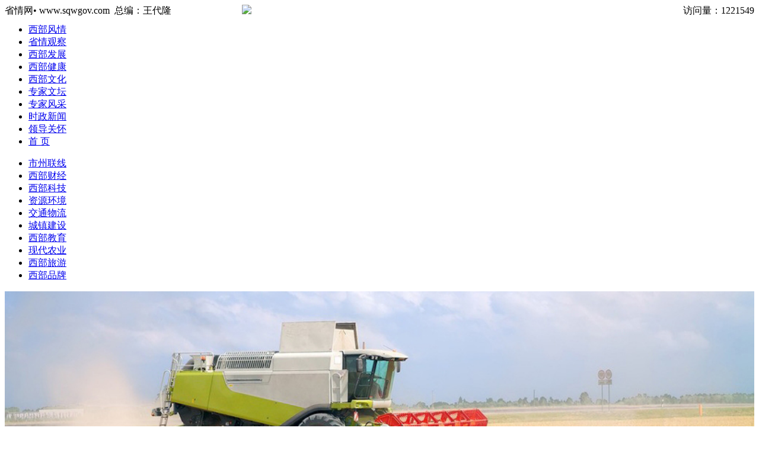

--- FILE ---
content_type: text/html;charset=UTF-8
request_url: http://www.sqwgov.com/article/1116
body_size: 55216
content:
<!DOCTYPE html PUBLIC "-//W3C//DTD XHTML 1.0 Transitional//EN" "http://www.w3.org/TR/xhtml1/DTD/xhtml1-transitional.dtd"><html xmlns="http://www.w3.org/1999/xhtml"><head>
		<meta charset="UTF-8">
		<meta name="viewport" content="width=960, initial-scale=1, shrink-to-fit=no">
		<title>省情网•实现伟大中国梦 建设美丽繁荣新西部</title>
		<link rel="stylesheet" type="text/css" href="/templates/sqw/css/style.css">
		<!--<link rel="stylesheet" type="text/css" href="css/bootstrap.min.css" />-->
		<script src="/templates/sqw/js/jquery-3.1.js" type="text/javascript" charset="utf-8"></script>
		<script src="/templates/sqw/js/handlebars-v4.0.5.js" type="text/javascript"></script>
		<script src="/templates/sqw/js/jquery.SuperSlide.2.1.1.js.js" type="text/javascript" charset="utf-8"></script>
		<!--<script src="js/bootstrap.min.js" type="text/javascript" charset="utf-8"></script>-->
		
		<script>
          var _hmt = _hmt || [];
         (function() {
             var hm = document.createElement("script");
            hm.src = "https://hm.baidu.com/hm.js?e05ab8957d66317620dd2745d14498b8";
            var s = document.getElementsByTagName("script")[0]; 
            s.parentNode.insertBefore(hm, s);
         })();
         
         Handlebars.registerHelper('ternary', function(condition, trueValue, falseValue) {
            if (arguments.length < 3) {
                throw new Error('Handlerbars Helper "ternary" needs 3 parameters');
            }
            if (condition) {
                return trueValue;
            } else {
                return falseValue;
            }
        });
</script>

	</head>

	<body>
		<div id="top">
			<div id="top_bg" class="layout" style="text-align:left">
				<div style="float: left; width: 400px;">省情网• www.sqwgov.com &nbsp;总编：王代隆</div>
				<div style="float: right; width: 200px; text-align: right;">访问量：<span>1221549</span></div>
			</div>
		</div>
		<div>
			<div id="logo_bg" class="layout"><img src="/templates/sqw/images/logo.png" style="width: 100%;"></div>
		</div>
		<div id="menu" class="layout">
		  <div id="nav">
		    <ul>
		      <li><a href="/article/category/west3" target="_self">西部风情</a></li>
		      <li><a href="/article/category/news11" target="_self">省情观察</a></li>
		      <li><a href="/article/category/news9" target="_self">西部发展</a></li>
		      <li><a href="/article/category/news12" target="_self">西部健康</a></li>
		      <li><a href="/article/category/news10" target="_self">西部文化</a></li>
		      <li><a href="/article/category/news8" target="_self">专家文坛</a></li>
		      <li><a href="/article/category/news7" target="_self">专家风采</a></li>
		      <li><a href="/article/category/cpnews2" target="_self">时政新闻</a></li>
		      <li><a href="/article/category/photo27" target="_self">领导关怀</a></li>
		      <li><a href="/" target="_self">首        页</a></li>
		    </ul>
		    </div>
		      <div id="nav">
		    <ul>
		     <li> <a href="/article/category/news18" target="_self">市州联线</a></li>
		     <li> <a href="/article/category/news22" target="_self">西部财经</a></li>
		     <li> <a href="/article/category/news21" target="_self">西部科技</a></li>
		     <li> <a href="/article/category/news20" target="_self">资源环境</a></li>
		     <li> <a href="/article/category/news19" target="_self">交通物流</a></li>
		     <li> <a href="/article/category/news17" target="_self">城镇建设</a></li>
		     <li> <a href="/article/category/news16" target="_self">西部教育</a></li>
		     <li> <a href="/article/category/news15" target="_self">现代农业</a></li>
		     <li> <a href="/article/category/news14" target="_self">西部旅游</a></li>
		     <li> <a href="/article/category/photolinks31" target="_self">西部品牌</a></li>
		    </ul>
		    </div>
		  <div id="banner">
		  	<img src="/attachment/uploadfile-old/ppt/k4.jpg" style="width: 100%;">
		  </div>
		</div>
		<div id="content" class="layout">
			
			<div id="left">
				<div class="left_title">
					<h2>
				            热点关注</h2>
				</div>
				<div class="left_body">
					<ul>
				
						<li>
							<a href="news_view.asp?main_id=1396&amp;id=512">
								《强军梦》献给建党94周年 四</a>
						</li>
				
						<li>
							<a href="news_view.asp?main_id=1396&amp;id=429">
								金堂2015年经济增长预期目标</a>
						</li>
				
						<li>
							<a href="news_view.asp?main_id=1396&amp;id=421">
								让社会主义核心价值观凝聚人心</a>
						</li>
				
						<li>
							<a href="news_view.asp?main_id=1396&amp;id=431">
								成都新机场正式获批</a>
						</li>
				
						<li>
							<a href="news_view.asp?main_id=1396&amp;id=422">
								科学认识社会主义核心价值观</a>
						</li>
				
						<li>
							<a href="news_view.asp?main_id=1396&amp;id=436">
								四川省政协十一届三次会议已收提</a>
						</li>
				
						<li>
							<a href="news_view.asp?main_id=1396&amp;id=433">
								全面深化改革要始终高举中国特色</a>
						</li>
				
						<li>
							<a href="news_view.asp?main_id=1396&amp;id=435">
								四川政协十一届三次会议举行分组</a>
						</li>
				
					</ul>
				</div>
				<div class="left_title">
					<h2>联系我们</h2>
				</div>
				<div class="left_body">
					<p>联系人：刘颖</p>
					<p>电话：028-85435533-854</p>
					<p>手机：028-85435533-861</p>
					<p>传真：028-85442897 </p>
					<p>E-mail：770844710@qq.com</p>
					<p>QQ：770844710</p>
					<p>地址：成都市新南路82号四凯大厦507</p>
					<p>网址：www.sqwgov.com</p>
					<p><img src="/templates/sqw/images/contact.jpg" width="199" height="72"></p>
				</div>
			</div>
		
			<div id="right">
				<div class="right_title">
					<h3><span class="tag">more</span>文章详情</h3>
				</div>
				<div class="right_body">
				    <div style="margin:0 1px;">
					<table border="0" cellspacing="0" cellpadding="0" style="table-layout:fixed;width:100%;">
						<tbody>
							<tr>
								<td height="28" id="articleTitleTd">
									<h1 class="pre" id="mainTitle">关于印发《全市油气输送管道建设安全生产岁末年初专项整治行动方案》的通知</h1>
									<!-- <h4 class="sub">《中国高铁飞越新时代》为改革开放40周年献礼</h4> -->
									<!-- <h4 class="lasth4">著名剧作家王代隆又出新作-为新时代喝彩 为中国高铁点赞《中国高铁飞越新时代》为改革开放40周年献礼</h4> -->
								</td>
								<script type="text/javascript">
								    var maintitle = $('#mainTitle').html();
								    var titleArr = maintitle.split("|");
								    if(titleArr.length == 2){
								        $('#mainTitle').html(titleArr[0]);
								        $("#articleTitleTd").append('<h4 class="sub">' + titleArr[1] + '</h4>');
								    }
								</script>
							</tr>
							<tr>
								<td style="border:1px dashed #CCC; border-top:none; border-left:none; border-right:none; margin-top:5px; padding-right:5px;" align="right">
								    来源：                                            　日期：2018/01/17　点击次：<font color="#ff0000">243266</font>
								</td>
							</tr>
							<tr>
								<td height="10"></td>
							</tr>
							<tr>
								<td>
									<h1 style="border-left-width: 0px; border-right-width: 0px; white-space: normal; word-spacing: 0px; border-bottom: rgb(220,220,220) 1px solid; text-transform: none; color: rgb(0,0,0); padding-bottom: 9px; text-align: center; padding-top: 9px; font: bold 20px/26px Verdana, Geneva, sans-serif; padding-left: 8px; margin: 0px; widows: 1; letter-spacing: normal; padding-right: 8px; border-top-width: 0px; background-color: rgb(255,255,255); text-indent: 0px; -webkit-text-stroke-width: 0px">关于印发《全市油气输送管道建设安全生产岁末年初专项整治行动方案》的通知</h1>
<p>&nbsp;</p>
<p style="border-top: 0px; border-right: 0px; white-space: normal; word-spacing: 0px; border-bottom: 0px; text-transform: none; color: rgb(51,51,51); padding-bottom: 0px; padding-top: 0px; font: 14px/39px Verdana, Geneva, sans-serif; padding-left: 0px; margin: 0px; border-left: 0px; widows: 1; letter-spacing: normal; padding-right: 0px; background-color: rgb(255,255,255); text-indent: 43px; -webkit-text-stroke-width: 0px"><span style="font-size: 21px; border-top: 0px; font-family: 仿宋_gb2312; border-right: 0px; border-bottom: 0px; padding-bottom: 0px; padding-top: 0px; padding-left: 0px; margin: 0px; border-left: 0px; padding-right: 0px">为认真贯彻落实四川省能源局</span><span style="font-size: 21px; border-top: 0px; font-family: 仿宋_gb2312; border-right: 0px; border-bottom: 0px; padding-bottom: 0px; padding-top: 0px; padding-left: 0px; margin: 0px; border-left: 0px; padding-right: 0px">《关于印发全省</span><span style="font-size: 21px; border-top: 0px; font-family: 仿宋_gb2312; border-right: 0px; border-bottom: 0px; padding-bottom: 0px; padding-top: 0px; padding-left: 0px; margin: 0px; border-left: 0px; padding-right: 0px">油<a style="border-top: 0px; border-right: 0px; border-bottom: 0px; padding-bottom: 0px; padding-top: 0px; padding-left: 0px; margin: 0px; border-left: 0px; padding-right: 0px" name="_Hlk503441363">气输送管道建设安全生产</a>岁末年初<a style="border-top: 0px; border-right: 0px; border-bottom: 0px; padding-bottom: 0px; padding-top: 0px; padding-left: 0px; margin: 0px; border-left: 0px; padding-right: 0px" name="_Hlk503441389">专项整治行动</a>工作方案</span><span style="font-size: 21px; border-top: 0px; font-family: 仿宋_gb2312; border-right: 0px; border-bottom: 0px; padding-bottom: 0px; padding-top: 0px; padding-left: 0px; margin: 0px; border-left: 0px; padding-right: 0px">的通知》（川能源</span><a style="border-top: 0px; border-right: 0px; border-bottom: 0px; padding-bottom: 0px; padding-top: 0px; padding-left: 0px; margin: 0px; border-left: 0px; padding-right: 0px" name="_Hlk503444041"><span style="font-size: 21px; border-top: 0px; font-family: 仿宋_gb2312; border-right: 0px; border-bottom: 0px; padding-bottom: 0px; padding-top: 0px; padding-left: 0px; margin: 0px; border-left: 0px; padding-right: 0px">〔</span></a><span style="font-size: 21px; border-top: 0px; border-right: 0px; border-bottom: 0px; padding-bottom: 0px; padding-top: 0px; padding-left: 0px; margin: 0px; border-left: 0px; padding-right: 0px">2018</span><span style="font-size: 21px; border-top: 0px; font-family: 仿宋_gb2312; border-right: 0px; border-bottom: 0px; padding-bottom: 0px; padding-top: 0px; padding-left: 0px; margin: 0px; border-left: 0px; padding-right: 0px">〕</span><span style="font-size: 21px; border-top: 0px; border-right: 0px; border-bottom: 0px; padding-bottom: 0px; padding-top: 0px; padding-left: 0px; margin: 0px; border-left: 0px; padding-right: 0px">1</span><span style="font-size: 21px; border-top: 0px; font-family: 仿宋_gb2312; border-right: 0px; border-bottom: 0px; padding-bottom: 0px; padding-top: 0px; padding-left: 0px; margin: 0px; border-left: 0px; padding-right: 0px">号</span><span style="font-size: 21px; border-top: 0px; font-family: 仿宋_gb2312; border-right: 0px; border-bottom: 0px; padding-bottom: 0px; padding-top: 0px; padding-left: 0px; margin: 0px; border-left: 0px; padding-right: 0px">）</span><span style="font-size: 21px; border-top: 0px; font-family: 仿宋_gb2312; border-right: 0px; border-bottom: 0px; padding-bottom: 0px; padding-top: 0px; padding-left: 0px; margin: 0px; border-left: 0px; padding-right: 0px">安排部署，依据《石油天然气管道保护法》，</span><span style="font-size: 21px; border-top: 0px; font-family: 仿宋_gb2312; border-right: 0px; border-bottom: 0px; padding-bottom: 0px; padding-top: 0px; padding-left: 0px; margin: 0px; border-left: 0px; padding-right: 0px">严格落实安全责任和防范措施，切实做好岁末年初特别是春节和</span><span style="font-size: 21px; border-top: 0px; border-right: 0px; border-bottom: 0px; padding-bottom: 0px; padding-top: 0px; padding-left: 0px; margin: 0px; border-left: 0px; padding-right: 0px">“</span><span style="font-size: 21px; border-top: 0px; font-family: 仿宋_gb2312; border-right: 0px; border-bottom: 0px; padding-bottom: 0px; padding-top: 0px; padding-left: 0px; margin: 0px; border-left: 0px; padding-right: 0px">两会</span><span style="font-size: 21px; border-top: 0px; border-right: 0px; border-bottom: 0px; padding-bottom: 0px; padding-top: 0px; padding-left: 0px; margin: 0px; border-left: 0px; padding-right: 0px">”</span><span style="font-size: 21px; border-top: 0px; font-family: 仿宋_gb2312; border-right: 0px; border-bottom: 0px; padding-bottom: 0px; padding-top: 0px; padding-left: 0px; margin: 0px; border-left: 0px; padding-right: 0px">期间安全生产工作，现结合我市对油气输送管道建设的相关要求，</span><span style="font-size: 21px; border-top: 0px; font-family: 仿宋_gb2312; border-right: 0px; border-bottom: 0px; padding-bottom: 0px; padding-top: 0px; padding-left: 0px; margin: 0px; border-left: 0px; padding-right: 0px">制定本实施方案。</span></p>
<p style="border-top: 0px; border-right: 0px; white-space: normal; word-spacing: 0px; border-bottom: 0px; text-transform: none; color: rgb(51,51,51); padding-bottom: 0px; padding-top: 0px; font: 14px/39px Verdana, Geneva, sans-serif; padding-left: 0px; margin: 0px; border-left: 0px; widows: 1; letter-spacing: normal; padding-right: 0px; background-color: rgb(255,255,255); text-indent: 43px; -webkit-text-stroke-width: 0px"><span style="font-size: 21px; border-top: 0px; font-family: 黑体; border-right: 0px; border-bottom: 0px; padding-bottom: 0px; padding-top: 0px; padding-left: 0px; margin: 0px; border-left: 0px; padding-right: 0px">一、总体要求</span></p>
<p style="border-top: 0px; border-right: 0px; white-space: normal; word-spacing: 0px; border-bottom: 0px; text-transform: none; color: rgb(51,51,51); padding-bottom: 0px; padding-top: 0px; font: 14px/39px Verdana, Geneva, sans-serif; padding-left: 0px; margin: 0px; border-left: 0px; widows: 1; letter-spacing: normal; padding-right: 0px; background-color: rgb(255,255,255); text-indent: 43px; -webkit-text-stroke-width: 0px"><span style="font-size: 21px; border-top: 0px; font-family: 仿宋_gb2312; border-right: 0px; border-bottom: 0px; padding-bottom: 0px; padding-top: 0px; padding-left: 0px; margin: 0px; border-left: 0px; padding-right: 0px">深入学习贯彻落实党的十九大精神，坚持以习近平新时代中国特色社会主义思想为指导，牢固树立安全发展理念，针对岁末年初安全生产规律和特点，深入开展</span><a style="border-top: 0px; border-right: 0px; border-bottom: 0px; padding-bottom: 0px; padding-top: 0px; padding-left: 0px; margin: 0px; border-left: 0px; padding-right: 0px" name="_Hlk503442436"><span style="font-size: 21px; border-top: 0px; font-family: 仿宋_gb2312; border-right: 0px; border-bottom: 0px; padding-bottom: 0px; padding-top: 0px; padding-left: 0px; margin: 0px; border-left: 0px; padding-right: 0px">油气输送管道建设安全</span></a><span style="font-size: 21px; border-top: 0px; font-family: 仿宋_gb2312; border-right: 0px; border-bottom: 0px; padding-bottom: 0px; padding-top: 0px; padding-left: 0px; margin: 0px; border-left: 0px; padding-right: 0px">生产专项整治，超前研判各种安全风险，制定采取有效管控措施。按照</span><span style="font-size: 21px; border-top: 0px; border-right: 0px; border-bottom: 0px; padding-bottom: 0px; padding-top: 0px; padding-left: 0px; margin: 0px; border-left: 0px; padding-right: 0px">“</span><span style="font-size: 21px; border-top: 0px; font-family: 仿宋_gb2312; border-right: 0px; border-bottom: 0px; padding-bottom: 0px; padding-top: 0px; padding-left: 0px; margin: 0px; border-left: 0px; padding-right: 0px">分级属地、条块结合</span><span style="font-size: 21px; border-top: 0px; border-right: 0px; border-bottom: 0px; padding-bottom: 0px; padding-top: 0px; padding-left: 0px; margin: 0px; border-left: 0px; padding-right: 0px">”</span><span style="font-size: 21px; border-top: 0px; font-family: 仿宋_gb2312; border-right: 0px; border-bottom: 0px; padding-bottom: 0px; padding-top: 0px; padding-left: 0px; margin: 0px; border-left: 0px; padding-right: 0px">的原则和</span><span style="font-size: 21px; border-top: 0px; border-right: 0px; border-bottom: 0px; padding-bottom: 0px; padding-top: 0px; padding-left: 0px; margin: 0px; border-left: 0px; padding-right: 0px">“</span><span style="font-size: 21px; border-top: 0px; font-family: 仿宋_gb2312; border-right: 0px; border-bottom: 0px; padding-bottom: 0px; padding-top: 0px; padding-left: 0px; margin: 0px; border-left: 0px; padding-right: 0px">管行业必须管安全、管业务必须管安全、管生产经营必须管安全</span><span style="font-size: 21px; border-top: 0px; border-right: 0px; border-bottom: 0px; padding-bottom: 0px; padding-top: 0px; padding-left: 0px; margin: 0px; border-left: 0px; padding-right: 0px">”</span><span style="font-size: 21px; border-top: 0px; font-family: 仿宋_gb2312; border-right: 0px; border-bottom: 0px; padding-bottom: 0px; padding-top: 0px; padding-left: 0px; margin: 0px; border-left: 0px; padding-right: 0px">要求，</span><span style="font-size: 21px; border-top: 0px; font-family: 仿宋_gb2312; border-right: 0px; border-bottom: 0px; padding-bottom: 0px; padding-top: 0px; padding-left: 0px; margin: 0px; border-left: 0px; padding-right: 0px">加强组织领导，全面排查整治辖区内</span><a style="border-top: 0px; border-right: 0px; border-bottom: 0px; padding-bottom: 0px; padding-top: 0px; padding-left: 0px; margin: 0px; border-left: 0px; padding-right: 0px" name="_Hlk503443609"><span style="font-size: 21px; border-top: 0px; font-family: 仿宋_gb2312; border-right: 0px; border-bottom: 0px; padding-bottom: 0px; padding-top: 0px; padding-left: 0px; margin: 0px; border-left: 0px; padding-right: 0px">油气输送管道建设安全</span></a><span style="font-size: 21px; border-top: 0px; font-family: 仿宋_gb2312; border-right: 0px; border-bottom: 0px; padding-bottom: 0px; padding-top: 0px; padding-left: 0px; margin: 0px; border-left: 0px; padding-right: 0px">隐患，</span><span style="font-size: 21px; border-top: 0px; font-family: 仿宋_gb2312; border-right: 0px; border-bottom: 0px; padding-bottom: 0px; padding-top: 0px; padding-left: 0px; margin: 0px; border-left: 0px; padding-right: 0px">严格落实安全防范责任和治理措施，依法严惩违法违规行为，坚决遏制重特大事故发生。</span></p>
<p style="border-top: 0px; border-right: 0px; white-space: normal; word-spacing: 0px; border-bottom: 0px; text-transform: none; color: rgb(51,51,51); padding-bottom: 0px; padding-top: 0px; font: 14px/39px Verdana, Geneva, sans-serif; padding-left: 0px; margin: 0px; border-left: 0px; widows: 1; letter-spacing: normal; padding-right: 0px; background-color: rgb(255,255,255); text-indent: 43px; -webkit-text-stroke-width: 0px"><span style="font-size: 21px; border-top: 0px; font-family: 黑体; border-right: 0px; border-bottom: 0px; padding-bottom: 0px; padding-top: 0px; padding-left: 0px; margin: 0px; border-left: 0px; padding-right: 0px">二、</span><span style="font-size: 21px; border-top: 0px; font-family: 黑体; border-right: 0px; border-bottom: 0px; padding-bottom: 0px; padding-top: 0px; padding-left: 0px; margin: 0px; border-left: 0px; padding-right: 0px">时间进度和工作安排</span></p>
<p style="border-top: 0px; border-right: 0px; white-space: normal; word-spacing: 0px; border-bottom: 0px; text-transform: none; color: rgb(51,51,51); padding-bottom: 0px; padding-top: 0px; font: 14px/39px Verdana, Geneva, sans-serif; padding-left: 0px; margin: 0px; border-left: 0px; widows: 1; letter-spacing: normal; padding-right: 0px; background-color: rgb(255,255,255); text-indent: 43px; -webkit-text-stroke-width: 0px"><span style="font-size: 21px; border-top: 0px; font-family: 仿宋_gb2312; border-right: 0px; border-bottom: 0px; padding-bottom: 0px; padding-top: 0px; padding-left: 0px; margin: 0px; border-left: 0px; padding-right: 0px">即日起至</span><span style="font-size: 21px; border-top: 0px; border-right: 0px; border-bottom: 0px; padding-bottom: 0px; padding-top: 0px; padding-left: 0px; margin: 0px; border-left: 0px; padding-right: 0px">2018</span><span style="font-size: 21px; border-top: 0px; font-family: 仿宋_gb2312; border-right: 0px; border-bottom: 0px; padding-bottom: 0px; padding-top: 0px; padding-left: 0px; margin: 0px; border-left: 0px; padding-right: 0px">年</span><span style="font-size: 21px; border-top: 0px; border-right: 0px; border-bottom: 0px; padding-bottom: 0px; padding-top: 0px; padding-left: 0px; margin: 0px; border-left: 0px; padding-right: 0px">3</span><span style="font-size: 21px; border-top: 0px; font-family: 仿宋_gb2312; border-right: 0px; border-bottom: 0px; padding-bottom: 0px; padding-top: 0px; padding-left: 0px; margin: 0px; border-left: 0px; padding-right: 0px">月底。分为三个阶段。</span></p>
<p style="border-top: 0px; border-right: 0px; white-space: normal; word-spacing: 0px; border-bottom: 0px; text-transform: none; color: rgb(51,51,51); padding-bottom: 0px; padding-top: 0px; font: 14px/39px Verdana, Geneva, sans-serif; padding-left: 0px; margin: 0px; border-left: 0px; widows: 1; letter-spacing: normal; padding-right: 0px; background-color: rgb(255,255,255); text-indent: 43px; -webkit-text-stroke-width: 0px"><span style="font-size: 21px; border-top: 0px; font-family: 仿宋_gb2312; border-right: 0px; border-bottom: 0px; padding-bottom: 0px; padding-top: 0px; padding-left: 0px; margin: 0px; border-left: 0px; padding-right: 0px">第一阶段（即日起至</span><span style="font-size: 21px; border-top: 0px; border-right: 0px; border-bottom: 0px; padding-bottom: 0px; padding-top: 0px; padding-left: 0px; margin: 0px; border-left: 0px; padding-right: 0px">2018</span><span style="font-size: 21px; border-top: 0px; font-family: 仿宋_gb2312; border-right: 0px; border-bottom: 0px; padding-bottom: 0px; padding-top: 0px; padding-left: 0px; margin: 0px; border-left: 0px; padding-right: 0px">年</span><span style="font-size: 21px; border-top: 0px; border-right: 0px; border-bottom: 0px; padding-bottom: 0px; padding-top: 0px; padding-left: 0px; margin: 0px; border-left: 0px; padding-right: 0px">1</span><span style="font-size: 21px; border-top: 0px; font-family: 仿宋_gb2312; border-right: 0px; border-bottom: 0px; padding-bottom: 0px; padding-top: 0px; padding-left: 0px; margin: 0px; border-left: 0px; padding-right: 0px">月</span><span style="font-size: 21px; border-top: 0px; border-right: 0px; border-bottom: 0px; padding-bottom: 0px; padding-top: 0px; padding-left: 0px; margin: 0px; border-left: 0px; padding-right: 0px">15</span><span style="font-size: 21px; border-top: 0px; font-family: 仿宋_gb2312; border-right: 0px; border-bottom: 0px; padding-bottom: 0px; padding-top: 0px; padding-left: 0px; margin: 0px; border-left: 0px; padding-right: 0px">日）：</span><span style="font-size: 21px; border-top: 0px; font-family: 仿宋_gb2312; border-right: 0px; border-bottom: 0px; padding-bottom: 0px; padding-top: 0px; padding-left: 0px; margin: 0px; border-left: 0px; padding-right: 0px">各</span><span style="font-size: 21px; border-top: 0px; font-family: 仿宋_gb2312; border-right: 0px; border-bottom: 0px; padding-bottom: 0px; padding-top: 0px; padding-left: 0px; margin: 0px; border-left: 0px; padding-right: 0px">县（市、区）发改局</span><span style="font-size: 21px; border-top: 0px; font-family: 仿宋_gb2312; border-right: 0px; border-bottom: 0px; padding-bottom: 0px; padding-top: 0px; padding-left: 0px; margin: 0px; border-left: 0px; padding-right: 0px">结合实际制定具体实施方案</span><span style="font-size: 21px; border-top: 0px; font-family: 仿宋_gb2312; border-right: 0px; border-bottom: 0px; padding-bottom: 0px; padding-top: 0px; padding-left: 0px; margin: 0px; border-left: 0px; padding-right: 0px">，</span><span style="font-size: 21px; border-top: 0px; font-family: 仿宋_gb2312; border-right: 0px; border-bottom: 0px; padding-bottom: 0px; padding-top: 0px; padding-left: 0px; margin: 0px; border-left: 0px; padding-right: 0px">明确主要任务、重点内容和工作要求，</span><span style="font-size: 21px; border-top: 0px; font-family: 仿宋_gb2312; border-right: 0px; border-bottom: 0px; padding-bottom: 0px; padding-top: 0px; padding-left: 0px; margin: 0px; border-left: 0px; padding-right: 0px">宣传发动。</span></p>
<p style="border-top: 0px; border-right: 0px; white-space: normal; word-spacing: 0px; border-bottom: 0px; text-transform: none; color: rgb(51,51,51); padding-bottom: 0px; padding-top: 0px; font: 14px/39px Verdana, Geneva, sans-serif; padding-left: 0px; margin: 0px; border-left: 0px; widows: 1; letter-spacing: normal; padding-right: 0px; background-color: rgb(255,255,255); text-indent: 43px; -webkit-text-stroke-width: 0px"><span style="font-size: 21px; border-top: 0px; font-family: 仿宋_gb2312; border-right: 0px; border-bottom: 0px; padding-bottom: 0px; padding-top: 0px; padding-left: 0px; margin: 0px; border-left: 0px; padding-right: 0px">第二阶段（</span><span style="font-size: 21px; border-top: 0px; border-right: 0px; border-bottom: 0px; padding-bottom: 0px; padding-top: 0px; padding-left: 0px; margin: 0px; border-left: 0px; padding-right: 0px">2018</span><span style="font-size: 21px; border-top: 0px; font-family: 仿宋_gb2312; border-right: 0px; border-bottom: 0px; padding-bottom: 0px; padding-top: 0px; padding-left: 0px; margin: 0px; border-left: 0px; padding-right: 0px">年</span><span style="font-size: 21px; border-top: 0px; border-right: 0px; border-bottom: 0px; padding-bottom: 0px; padding-top: 0px; padding-left: 0px; margin: 0px; border-left: 0px; padding-right: 0px">1</span><span style="font-size: 21px; border-top: 0px; font-family: 仿宋_gb2312; border-right: 0px; border-bottom: 0px; padding-bottom: 0px; padding-top: 0px; padding-left: 0px; margin: 0px; border-left: 0px; padding-right: 0px">月</span><span style="font-size: 21px; border-top: 0px; border-right: 0px; border-bottom: 0px; padding-bottom: 0px; padding-top: 0px; padding-left: 0px; margin: 0px; border-left: 0px; padding-right: 0px">16</span><span style="font-size: 21px; border-top: 0px; font-family: 仿宋_gb2312; border-right: 0px; border-bottom: 0px; padding-bottom: 0px; padding-top: 0px; padding-left: 0px; margin: 0px; border-left: 0px; padding-right: 0px">日至</span><span style="font-size: 21px; border-top: 0px; border-right: 0px; border-bottom: 0px; padding-bottom: 0px; padding-top: 0px; padding-left: 0px; margin: 0px; border-left: 0px; padding-right: 0px">2018</span><span style="font-size: 21px; border-top: 0px; font-family: 仿宋_gb2312; border-right: 0px; border-bottom: 0px; padding-bottom: 0px; padding-top: 0px; padding-left: 0px; margin: 0px; border-left: 0px; padding-right: 0px">年</span><span style="font-size: 21px; border-top: 0px; border-right: 0px; border-bottom: 0px; padding-bottom: 0px; padding-top: 0px; padding-left: 0px; margin: 0px; border-left: 0px; padding-right: 0px">3</span><span style="font-size: 21px; border-top: 0px; font-family: 仿宋_gb2312; border-right: 0px; border-bottom: 0px; padding-bottom: 0px; padding-top: 0px; padding-left: 0px; margin: 0px; border-left: 0px; padding-right: 0px">月</span><span style="font-size: 21px; border-top: 0px; border-right: 0px; border-bottom: 0px; padding-bottom: 0px; padding-top: 0px; padding-left: 0px; margin: 0px; border-left: 0px; padding-right: 0px">10</span><span style="font-size: 21px; border-top: 0px; font-family: 仿宋_gb2312; border-right: 0px; border-bottom: 0px; padding-bottom: 0px; padding-top: 0px; padding-left: 0px; margin: 0px; border-left: 0px; padding-right: 0px">日）：全面推进专项整治工作，实行企业自查自改自报，组织开展检查督查，督促进行问题隐患整改。</span></p>
<p style="border-top: 0px; border-right: 0px; white-space: normal; word-spacing: 0px; border-bottom: 0px; text-transform: none; color: rgb(51,51,51); padding-bottom: 0px; padding-top: 0px; font: 14px/39px Verdana, Geneva, sans-serif; padding-left: 0px; margin: 0px; border-left: 0px; widows: 1; letter-spacing: normal; padding-right: 0px; background-color: rgb(255,255,255); text-indent: 43px; -webkit-text-stroke-width: 0px"><span style="font-size: 21px; border-top: 0px; font-family: 仿宋_gb2312; border-right: 0px; border-bottom: 0px; padding-bottom: 0px; padding-top: 0px; padding-left: 0px; margin: 0px; border-left: 0px; padding-right: 0px">第三阶段（</span><span style="font-size: 21px; border-top: 0px; border-right: 0px; border-bottom: 0px; padding-bottom: 0px; padding-top: 0px; padding-left: 0px; margin: 0px; border-left: 0px; padding-right: 0px">2018</span><span style="font-size: 21px; border-top: 0px; font-family: 仿宋_gb2312; border-right: 0px; border-bottom: 0px; padding-bottom: 0px; padding-top: 0px; padding-left: 0px; margin: 0px; border-left: 0px; padding-right: 0px">年</span><span style="font-size: 21px; border-top: 0px; border-right: 0px; border-bottom: 0px; padding-bottom: 0px; padding-top: 0px; padding-left: 0px; margin: 0px; border-left: 0px; padding-right: 0px">3</span><span style="font-size: 21px; border-top: 0px; font-family: 仿宋_gb2312; border-right: 0px; border-bottom: 0px; padding-bottom: 0px; padding-top: 0px; padding-left: 0px; margin: 0px; border-left: 0px; padding-right: 0px">月</span><span style="font-size: 21px; border-top: 0px; border-right: 0px; border-bottom: 0px; padding-bottom: 0px; padding-top: 0px; padding-left: 0px; margin: 0px; border-left: 0px; padding-right: 0px">11</span><span style="font-size: 21px; border-top: 0px; font-family: 仿宋_gb2312; border-right: 0px; border-bottom: 0px; padding-bottom: 0px; padding-top: 0px; padding-left: 0px; margin: 0px; border-left: 0px; padding-right: 0px">日至</span><span style="font-size: 21px; border-top: 0px; border-right: 0px; border-bottom: 0px; padding-bottom: 0px; padding-top: 0px; padding-left: 0px; margin: 0px; border-left: 0px; padding-right: 0px">2018</span><span style="font-size: 21px; border-top: 0px; font-family: 仿宋_gb2312; border-right: 0px; border-bottom: 0px; padding-bottom: 0px; padding-top: 0px; padding-left: 0px; margin: 0px; border-left: 0px; padding-right: 0px">年</span><span style="font-size: 21px; border-top: 0px; border-right: 0px; border-bottom: 0px; padding-bottom: 0px; padding-top: 0px; padding-left: 0px; margin: 0px; border-left: 0px; padding-right: 0px">3</span><span style="font-size: 21px; border-top: 0px; font-family: 仿宋_gb2312; border-right: 0px; border-bottom: 0px; padding-bottom: 0px; padding-top: 0px; padding-left: 0px; margin: 0px; border-left: 0px; padding-right: 0px">月底）：组织开展回头看、回头查，确保检查发现的问题隐患整改到位；进行通报工作情况，形成工作总结材料并上报。</span></p>
<p style="border-top: 0px; border-right: 0px; white-space: normal; word-spacing: 0px; border-bottom: 0px; text-transform: none; color: rgb(51,51,51); padding-bottom: 0px; padding-top: 0px; font: 14px/39px Verdana, Geneva, sans-serif; padding-left: 0px; margin: 0px; border-left: 0px; widows: 1; letter-spacing: normal; padding-right: 0px; background-color: rgb(255,255,255); text-indent: 43px; -webkit-text-stroke-width: 0px"><span style="font-size: 21px; border-top: 0px; font-family: 黑体; border-right: 0px; border-bottom: 0px; padding-bottom: 0px; padding-top: 0px; padding-left: 0px; margin: 0px; border-left: 0px; padding-right: 0px">三、检查内容</span></p>
<p style="border-top: 0px; border-right: 0px; white-space: normal; word-spacing: 0px; border-bottom: 0px; text-transform: none; color: rgb(51,51,51); padding-bottom: 0px; padding-top: 0px; font: 14px/39px Verdana, Geneva, sans-serif; padding-left: 0px; margin: 0px; border-left: 0px; widows: 1; letter-spacing: normal; padding-right: 0px; background-color: rgb(255,255,255); text-indent: 43px; -webkit-text-stroke-width: 0px"><span style="font-size: 21px; border-top: 0px; font-family: 方正楷体_gbk; border-right: 0px; border-bottom: 0px; padding-bottom: 0px; padding-top: 0px; padding-left: 0px; margin: 0px; border-left: 0px; padding-right: 0px">（一）管道建设主管部门开展检查内容。</span><span style="font-size: 21px; border-top: 0px; font-family: 仿宋_gb2312; border-right: 0px; border-bottom: 0px; padding-bottom: 0px; padding-top: 0px; padding-left: 0px; margin: 0px; border-left: 0px; padding-right: 0px">贯彻落实党中央、国务院和省委、省政府关于安全生产的决策部署情况；组织开展对辖区内管道建设安全生产检查督导情况，严禁管道企业盲目赶工期、抢进度；督促管道企业自查自改，规范建立为题隐患台账，层层开展督查检查情况；安全防范制度措施落实情况，对辖区内发现的问题督促整改落实情况；组织开展安全风险辨识、分级管控和隐患排查治理情况；防范遏制重特大事故各项责任措施落实情况等。</span></p>
<p style="border-top: 0px; border-right: 0px; white-space: normal; word-spacing: 0px; border-bottom: 0px; text-transform: none; color: rgb(51,51,51); padding-bottom: 0px; padding-top: 0px; font: 14px/39px Verdana, Geneva, sans-serif; padding-left: 0px; margin: 0px; border-left: 0px; widows: 1; letter-spacing: normal; padding-right: 0px; background-color: rgb(255,255,255); text-indent: 43px; -webkit-text-stroke-width: 0px"><span style="font-size: 21px; border-top: 0px; font-family: 方正楷体_gbk; border-right: 0px; border-bottom: 0px; padding-bottom: 0px; padding-top: 0px; padding-left: 0px; margin: 0px; border-left: 0px; padding-right: 0px">（二）管道企业开展检查内容。</span><span style="font-size: 21px; border-top: 0px; font-family: 仿宋_gb2312; border-right: 0px; border-bottom: 0px; padding-bottom: 0px; padding-top: 0px; padding-left: 0px; margin: 0px; border-left: 0px; padding-right: 0px">安全生产主体责任落实和安全生产法律法规、标准规程执行情况；管道企业是否无资质施工、违法转包分包、不按设计施工等违法违规行为；安全生产管理机构和配备专（兼）职安全管理人员情况；安全管理制度和作业规程建立、执行，作业现场安全监督检查情况；在建管道项目依法履行安全设施与职业健康</span><span style="font-size: 21px; border-top: 0px; border-right: 0px; border-bottom: 0px; padding-bottom: 0px; padding-top: 0px; padding-left: 0px; margin: 0px; border-left: 0px; padding-right: 0px">“</span><span style="font-size: 21px; border-top: 0px; font-family: 仿宋_gb2312; border-right: 0px; border-bottom: 0px; padding-bottom: 0px; padding-top: 0px; padding-left: 0px; margin: 0px; border-left: 0px; padding-right: 0px">三同时</span><span style="font-size: 21px; border-top: 0px; border-right: 0px; border-bottom: 0px; padding-bottom: 0px; padding-top: 0px; padding-left: 0px; margin: 0px; border-left: 0px; padding-right: 0px">”</span><span style="font-size: 21px; border-top: 0px; font-family: 仿宋_gb2312; border-right: 0px; border-bottom: 0px; padding-bottom: 0px; padding-top: 0px; padding-left: 0px; margin: 0px; border-left: 0px; padding-right: 0px">制度落实情况；管道企业安全生产重要设施、装备的完好状况及日常管理维护、保养情况；组织开展安全风险辨识、评估和分级管控及重大危险源登记建档、监控预警情况；管道企业严格施工规范，严禁赶工期、抢进度，遇到极端寒冷天气，是否及时停止施工作业情况；建立隐患排查治理制度，认真开展自查自改，在单位内部公布隐患清单，并向当地有关监管部门报告备案，实行整改闭环管理情况；日常监管和安全巡查、检查、督查、明察暗访等发现的问题与隐患整改落实情况；建立专（兼）职应急救援队伍或与相关应急救援队伍签订协议情况；编制应急预案和现场处置方案，组织应急演练，配备必要印记装备，储备应急物资情况等。</span></p>
<p style="border-top: 0px; border-right: 0px; white-space: normal; word-spacing: 0px; border-bottom: 0px; text-transform: none; color: rgb(51,51,51); padding-bottom: 0px; padding-top: 0px; font: 14px/39px Verdana, Geneva, sans-serif; padding-left: 0px; margin: 0px; border-left: 0px; widows: 1; letter-spacing: normal; padding-right: 0px; background-color: rgb(255,255,255); text-indent: 43px; -webkit-text-stroke-width: 0px"><span style="font-size: 21px; border-top: 0px; font-family: 方正黑体_gbk; border-right: 0px; border-bottom: 0px; padding-bottom: 0px; padding-top: 0px; padding-left: 0px; margin: 0px; border-left: 0px; padding-right: 0px">四、检查方式</span></p>
<p style="border-top: 0px; border-right: 0px; white-space: normal; word-spacing: 0px; border-bottom: 0px; text-transform: none; color: rgb(51,51,51); padding-bottom: 0px; padding-top: 0px; font: 14px/39px Verdana, Geneva, sans-serif; padding-left: 0px; margin: 0px; border-left: 0px; widows: 1; letter-spacing: normal; padding-right: 0px; background-color: rgb(255,255,255); text-indent: 43px; -webkit-text-stroke-width: 0px"><span style="font-size: 21px; border-top: 0px; font-family: 仿宋_gb2312; border-right: 0px; border-bottom: 0px; padding-bottom: 0px; padding-top: 0px; padding-left: 0px; margin: 0px; border-left: 0px; padding-right: 0px">岁末年初油气输送管道建设安全<a style="border-top: 0px; border-right: 0px; border-bottom: 0px; padding-bottom: 0px; padding-top: 0px; padding-left: 0px; margin: 0px; border-left: 0px; padding-right: 0px" name="_Hlk503443647">生产专项整治行动</a>采取</span><span style="font-size: 21px; border-top: 0px; border-right: 0px; border-bottom: 0px; padding-bottom: 0px; padding-top: 0px; padding-left: 0px; margin: 0px; border-left: 0px; padding-right: 0px">“</span><span style="font-size: 21px; border-top: 0px; font-family: 仿宋_gb2312; border-right: 0px; border-bottom: 0px; padding-bottom: 0px; padding-top: 0px; padding-left: 0px; margin: 0px; border-left: 0px; padding-right: 0px">企业全面自查、部门专项检查、政府综合督查</span><span style="font-size: 21px; border-top: 0px; border-right: 0px; border-bottom: 0px; padding-bottom: 0px; padding-top: 0px; padding-left: 0px; margin: 0px; border-left: 0px; padding-right: 0px">”</span><span style="font-size: 21px; border-top: 0px; font-family: 仿宋_gb2312; border-right: 0px; border-bottom: 0px; padding-bottom: 0px; padding-top: 0px; padding-left: 0px; margin: 0px; border-left: 0px; padding-right: 0px">方式进行，市发改委牵头组织全市</span><a style="border-top: 0px; border-right: 0px; border-bottom: 0px; padding-bottom: 0px; padding-top: 0px; padding-left: 0px; margin: 0px; border-left: 0px; padding-right: 0px" name="_Hlk503443673"><span style="font-size: 21px; border-top: 0px; font-family: 仿宋_gb2312; border-right: 0px; border-bottom: 0px; padding-bottom: 0px; padding-top: 0px; padding-left: 0px; margin: 0px; border-left: 0px; padding-right: 0px">油气输送管道建设安全</span></a><span style="font-size: 21px; border-top: 0px; font-family: 仿宋_gb2312; border-right: 0px; border-bottom: 0px; padding-bottom: 0px; padding-top: 0px; padding-left: 0px; margin: 0px; border-left: 0px; padding-right: 0px">生产专项整治行动</span><span style="font-size: 21px; border-top: 0px; font-family: 仿宋_gb2312; border-right: 0px; border-bottom: 0px; padding-bottom: 0px; padding-top: 0px; padding-left: 0px; margin: 0px; border-left: 0px; padding-right: 0px">，各县（市、区）</span><span style="font-size: 21px; border-top: 0px; font-family: 仿宋_gb2312; border-right: 0px; border-bottom: 0px; padding-bottom: 0px; padding-top: 0px; padding-left: 0px; margin: 0px; border-left: 0px; padding-right: 0px">管道建设主管部门负责对辖区内所有在建管道项目组织检查督查，不留死角和盲区。各管道企业是安全生产专项整治行动的责任主体，对本单位安全生产专项整治行动工作负总责，要严密组织全面排查，及时整改安全隐患。各县（市、区）发改局负责迎接省能源局对本辖区内油气输送管道建设安全生产专项整治行动工作督查抽查。</span></p>
<p style="border-top: 0px; border-right: 0px; white-space: normal; word-spacing: 0px; border-bottom: 0px; text-transform: none; color: rgb(51,51,51); padding-bottom: 0px; padding-top: 0px; font: 14px/39px Verdana, Geneva, sans-serif; padding-left: 0px; margin: 0px; border-left: 0px; widows: 1; letter-spacing: normal; padding-right: 0px; background-color: rgb(255,255,255); text-indent: 43px; -webkit-text-stroke-width: 0px"><span style="font-size: 21px; border-top: 0px; font-family: 黑体; border-right: 0px; border-bottom: 0px; padding-bottom: 0px; padding-top: 0px; padding-left: 0px; margin: 0px; border-left: 0px; padding-right: 0px">五、工作要求</span></p>
<p style="border-top: 0px; border-right: 0px; white-space: normal; word-spacing: 0px; border-bottom: 0px; text-transform: none; color: rgb(51,51,51); padding-bottom: 0px; padding-top: 0px; font: 14px/39px Verdana, Geneva, sans-serif; padding-left: 0px; margin: 0px; border-left: 0px; widows: 1; letter-spacing: normal; padding-right: 0px; background-color: rgb(255,255,255); text-indent: 43px; -webkit-text-stroke-width: 0px"><span style="font-size: 21px; border-top: 0px; font-family: 仿宋_gb2312; border-right: 0px; border-bottom: 0px; padding-bottom: 0px; padding-top: 0px; padding-left: 0px; margin: 0px; border-left: 0px; padding-right: 0px">各地、各管道企业要按照安全生产专项整治行动工作部署，周密细致抓好工作落实。</span></p>
<p style="border-top: 0px; border-right: 0px; white-space: normal; word-spacing: 0px; border-bottom: 0px; text-transform: none; color: rgb(51,51,51); padding-bottom: 0px; padding-top: 0px; font: 14px/39px Verdana, Geneva, sans-serif; padding-left: 0px; margin: 0px; border-left: 0px; widows: 1; letter-spacing: normal; padding-right: 0px; background-color: rgb(255,255,255); text-indent: 43px; -webkit-text-stroke-width: 0px"><span style="font-size: 21px; border-top: 0px; font-family: 方正楷体_gbk; border-right: 0px; border-bottom: 0px; padding-bottom: 0px; padding-top: 0px; padding-left: 0px; margin: 0px; border-left: 0px; padding-right: 0px">（一）切实加强组织领导，落实工作责任。</span><span style="font-size: 21px; border-top: 0px; font-family: 仿宋_gb2312; border-right: 0px; border-bottom: 0px; padding-bottom: 0px; padding-top: 0px; padding-left: 0px; margin: 0px; border-left: 0px; padding-right: 0px">各地、各管道企业要高度重视专项整治行动工作，切实加强组织领导，严格执行领导干部带班和</span><span style="font-size: 21px; border-top: 0px; border-right: 0px; border-bottom: 0px; padding-bottom: 0px; padding-top: 0px; padding-left: 0px; margin: 0px; border-left: 0px; padding-right: 0px">24</span><span style="font-size: 21px; border-top: 0px; font-family: 仿宋_gb2312; border-right: 0px; border-bottom: 0px; padding-bottom: 0px; padding-top: 0px; padding-left: 0px; margin: 0px; border-left: 0px; padding-right: 0px">小时值班制度，坚决克服懈怠和麻痹侥幸心理，扎实推进安全生产专项整治行动，层层落实责任和任务，制定工作方案，狠抓工作落实。</span></p>
<p style="border-top: 0px; border-right: 0px; white-space: normal; word-spacing: 0px; border-bottom: 0px; text-transform: none; color: rgb(51,51,51); padding-bottom: 0px; padding-top: 0px; font: 14px/39px Verdana, Geneva, sans-serif; padding-left: 0px; margin: 0px; border-left: 0px; widows: 1; letter-spacing: normal; padding-right: 0px; background-color: rgb(255,255,255); text-indent: 43px; -webkit-text-stroke-width: 0px"><span style="font-size: 21px; border-top: 0px; font-family: 方正楷体_gbk; border-right: 0px; border-bottom: 0px; padding-bottom: 0px; padding-top: 0px; padding-left: 0px; margin: 0px; border-left: 0px; padding-right: 0px">（二）加强隐患排查整治，及时消除安全隐患。</span><span style="font-size: 21px; border-top: 0px; font-family: 仿宋_gb2312; border-right: 0px; border-bottom: 0px; padding-bottom: 0px; padding-top: 0px; padding-left: 0px; margin: 0px; border-left: 0px; padding-right: 0px">各管道企业要按照专项整治行动工作方案要求，深查问题、彻查隐患，深入开展隐患排查整治工作，做到隐患排查整治全覆盖。各地管道建设主管部门要加强检查督查，督查管道企业落实整改及时消除隐患，形成隐患排查整治闭环管理。</span></p>
<p style="border-top: 0px; border-right: 0px; white-space: normal; word-spacing: 0px; border-bottom: 0px; text-transform: none; color: rgb(51,51,51); padding-bottom: 0px; padding-top: 0px; font: 14px/39px Verdana, Geneva, sans-serif; padding-left: 0px; margin: 0px; border-left: 0px; widows: 1; letter-spacing: normal; padding-right: 0px; background-color: rgb(255,255,255); text-indent: 43px; -webkit-text-stroke-width: 0px"><span style="font-size: 21px; border-top: 0px; font-family: 方正楷体_gbk; border-right: 0px; border-bottom: 0px; padding-bottom: 0px; padding-top: 0px; padding-left: 0px; margin: 0px; border-left: 0px; padding-right: 0px">（三）加强督促检查，依法从严惩处责任单位和个人。</span><span style="font-size: 21px; border-top: 0px; font-family: 仿宋_gb2312; border-right: 0px; border-bottom: 0px; padding-bottom: 0px; padding-top: 0px; padding-left: 0px; margin: 0px; border-left: 0px; padding-right: 0px">采取突击检查、随机抽查、交叉检查等多种方式进行，层层施加压力、层层落实责任，检查对非法违法行为和重大安全隐患</span><span style="font-size: 21px; border-top: 0px; border-right: 0px; border-bottom: 0px; padding-bottom: 0px; padding-top: 0px; padding-left: 0px; margin: 0px; border-left: 0px; padding-right: 0px">“</span><span style="font-size: 21px; border-top: 0px; font-family: 仿宋_gb2312; border-right: 0px; border-bottom: 0px; padding-bottom: 0px; padding-top: 0px; padding-left: 0px; margin: 0px; border-left: 0px; padding-right: 0px">零容忍</span><span style="font-size: 21px; border-top: 0px; border-right: 0px; border-bottom: 0px; padding-bottom: 0px; padding-top: 0px; padding-left: 0px; margin: 0px; border-left: 0px; padding-right: 0px">”</span><span style="font-size: 21px; border-top: 0px; font-family: 仿宋_gb2312; border-right: 0px; border-bottom: 0px; padding-bottom: 0px; padding-top: 0px; padding-left: 0px; margin: 0px; border-left: 0px; padding-right: 0px">，对组织不得力、责任不落实、隐患整治不彻底的，要严肃追究有关责任人的责任，因责任和措施落实不到位导致事故发生的，依法从严惩处。</span></p>
<p style="border-top: 0px; border-right: 0px; white-space: normal; word-spacing: 0px; border-bottom: 0px; text-transform: none; color: rgb(51,51,51); padding-bottom: 0px; padding-top: 0px; font: 14px/39px Verdana, Geneva, sans-serif; padding-left: 0px; margin: 0px; border-left: 0px; widows: 1; letter-spacing: normal; padding-right: 0px; background-color: rgb(255,255,255); text-indent: 43px; -webkit-text-stroke-width: 0px"><span style="font-size: 21px; border-top: 0px; font-family: 方正楷体_gbk; border-right: 0px; border-bottom: 0px; padding-bottom: 0px; padding-top: 0px; padding-left: 0px; margin: 0px; border-left: 0px; padding-right: 0px">（四）建立健全工作制度，加强信息报送。</span><span style="font-size: 21px; border-top: 0px; font-family: 仿宋_gb2312; border-right: 0px; border-bottom: 0px; padding-bottom: 0px; padding-top: 0px; padding-left: 0px; margin: 0px; border-left: 0px; padding-right: 0px">各地、各管道企业要建立健全专项整治行动信息交流、报送统计和总结报告等工作制度，加强信息报送，及时总结提炼工作中发现的好经验、好做法；各地、各管道企业请于</span><span style="font-size: 21px; border-top: 0px; border-right: 0px; border-bottom: 0px; padding-bottom: 0px; padding-top: 0px; padding-left: 0px; margin: 0px; border-left: 0px; padding-right: 0px">2018</span><span style="font-size: 21px; border-top: 0px; font-family: 仿宋_gb2312; border-right: 0px; border-bottom: 0px; padding-bottom: 0px; padding-top: 0px; padding-left: 0px; margin: 0px; border-left: 0px; padding-right: 0px">年</span><span style="font-size: 21px; border-top: 0px; border-right: 0px; border-bottom: 0px; padding-bottom: 0px; padding-top: 0px; padding-left: 0px; margin: 0px; border-left: 0px; padding-right: 0px">1</span><span style="font-size: 21px; border-top: 0px; font-family: 仿宋_gb2312; border-right: 0px; border-bottom: 0px; padding-bottom: 0px; padding-top: 0px; padding-left: 0px; margin: 0px; border-left: 0px; padding-right: 0px">月</span><span style="font-size: 21px; border-top: 0px; border-right: 0px; border-bottom: 0px; padding-bottom: 0px; padding-top: 0px; padding-left: 0px; margin: 0px; border-left: 0px; padding-right: 0px">17</span><span style="font-size: 21px; border-top: 0px; font-family: 仿宋_gb2312; border-right: 0px; border-bottom: 0px; padding-bottom: 0px; padding-top: 0px; padding-left: 0px; margin: 0px; border-left: 0px; padding-right: 0px">日前报送油气输送管道建设安全生产专项整治行动工作方案、联系人及联系方式，</span><span style="font-size: 21px; border-top: 0px; border-right: 0px; border-bottom: 0px; padding-bottom: 0px; padding-top: 0px; padding-left: 0px; margin: 0px; border-left: 0px; padding-right: 0px">4</span><span style="font-size: 21px; border-top: 0px; font-family: 仿宋_gb2312; border-right: 0px; border-bottom: 0px; padding-bottom: 0px; padding-top: 0px; padding-left: 0px; margin: 0px; border-left: 0px; padding-right: 0px">月</span><span style="font-size: 21px; border-top: 0px; border-right: 0px; border-bottom: 0px; padding-bottom: 0px; padding-top: 0px; padding-left: 0px; margin: 0px; border-left: 0px; padding-right: 0px">2</span><span style="font-size: 21px; border-top: 0px; font-family: 仿宋_gb2312; border-right: 0px; border-bottom: 0px; padding-bottom: 0px; padding-top: 0px; padding-left: 0px; margin: 0px; border-left: 0px; padding-right: 0px">日前报送专项整治行动工作总结，要严格按照时限要求报送，重大情况随时报送，报送内容要真实、数据准确。联系人：龙忠诚，电话：</span><span style="font-size: 21px; border-top: 0px; border-right: 0px; border-bottom: 0px; padding-bottom: 0px; padding-top: 0px; padding-left: 0px; margin: 0px; border-left: 0px; padding-right: 0px">0818-2527628</span><span style="font-size: 21px; border-top: 0px; font-family: 仿宋_gb2312; border-right: 0px; border-bottom: 0px; padding-bottom: 0px; padding-top: 0px; padding-left: 0px; margin: 0px; border-left: 0px; padding-right: 0px">，邮箱：</span><span style="font-size: 21px; border-top: 0px; border-right: 0px; border-bottom: 0px; padding-bottom: 0px; padding-top: 0px; padding-left: 0px; margin: 0px; border-left: 0px; padding-right: 0px">476173032@QQ.COM</span><span style="font-size: 21px; border-top: 0px; font-family: 仿宋_gb2312; border-right: 0px; border-bottom: 0px; padding-bottom: 0px; padding-top: 0px; padding-left: 0px; margin: 0px; border-left: 0px; padding-right: 0px">。</span></p>
								</td>
							</tr>
						</tbody>
					</table>
					</div>
				</div>
			</div>
			
		</div>
		<div class="clear"></div>

		<div id="Links" class="layout">
			<div class="links_title">
				<h3 style="color:#373737">友情链接</h3>
			</div>
			<div class="links_body">
				<ul id="_WZLJ">
					<!-- template -->
				</ul>
					<script type="text/javascript">
							$.ajax({
					            type : "GET",
					            contentType: "application/json;charset=UTF-8",
					            url : "/myfront/getIndexCommArticles",
					            data : {cid: 6, count: 100},
					            success : function(result) {
					                var template = $('#_WZLJ_TL').html();
				                    var render = Handlebars.compile(template);
				                    $('#_WZLJ').html(render(result));
					            },
					            error : function(e){
					            }
					        });
					</script>
					<script id="_WZLJ_TL" type="text/x-handlebars-template">
   						{{#each datalist}}
						<li>
							<a href="{{link_to}}" title="{{title}}" target="_blank">{{title}}</a>
						</li>
    					{{/each}}
					</script>
				<div class="clear"></div>
			</div>
		</div>
		<div class="layout">
			<div class="bgfoot">
				<div class="foot_LoopBox line-down line-top">
					<div class="bd">
						<div class="tempWrap" style="overflow: hidden; position: relative;">
							<div class="tempWrap" style="overflow:hidden; position:relative; width: 933px">
								<ul id="_TPLJ" style="margin: 0px; padding: 0px; overflow: hidden; position: relative; width: 4212px; left: -2903px;">
									<!-- template -->
								</ul>
							</div>
							<script type="text/javascript">
							$.ajax({
					            type : "GET",
					            contentType: "application/json;charset=UTF-8",
					            url : "/myfront/getIndexCommArticles",
					            data : {cid: 31, count: 100},
					            success : function(result) {
					                var template = $('#_TPLJ_TL').html();
				                    var render = Handlebars.compile(template);
				                    $('#_TPLJ').html(render(result));
				                    
				                    $(".foot_LoopBox").slide({
				    					mainCell: ".bd ul",
				    					effect: "leftMarquee",
				    					vis: 6,
				    					interTime: 10,
				    					autoPlay: true
				    				});
					            },
					            error : function(e){
					            }
					        });
							</script>
							<script id="_TPLJ_TL" type="text/x-handlebars-template">
   							{{#each datalist }}
							<li style="float: left; width: 146px;">
							    <a href="/article/{{id}}" title="{{title}}" target="_blank"><img alt="{{title}}" src="{{thumbnail}}"></a>
							</li>
    						{{/each}}
							</script>
						</div>
					</div>
				</div>
			</div>
			<div class="clear"></div>
		</div>
		<div id="foot">
			<p>四川西部省情研究院 ©版权所有 工信部备案号：<a href="https://beian.miit.gov.cn" target="_blank" style="color:#87abf7;">蜀ICP备18000455</a> 技术支持：四凯软件集团</p>
			<p>电话：18628088899 &nbsp;18628088899 传真：18628088899 地址：成都市新南路82号四凯大厦507</p>
			<p></p>
		</div>
	


</body></html>